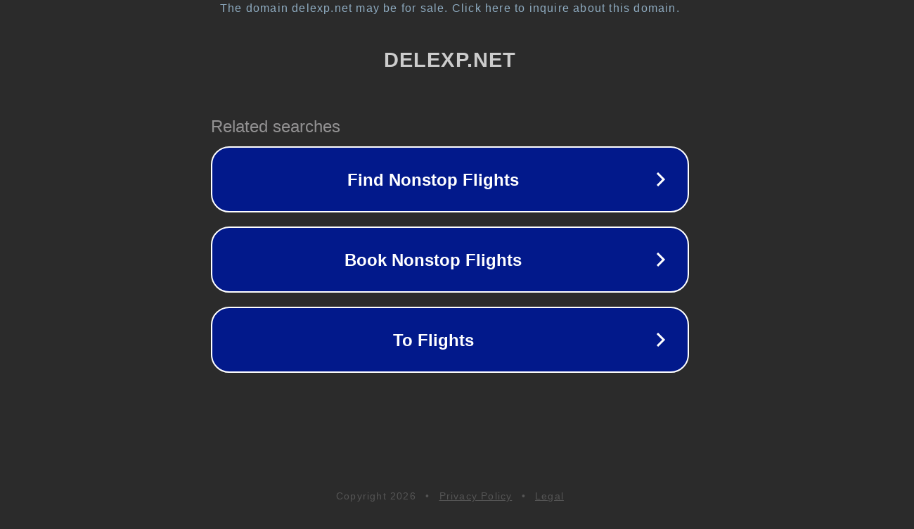

--- FILE ---
content_type: text/html; charset=utf-8
request_url: http://delexp.net/pochtovaya-rassylka-kak-element-prodvizheniya-sajta/
body_size: 1102
content:
<!doctype html>
<html data-adblockkey="MFwwDQYJKoZIhvcNAQEBBQADSwAwSAJBANDrp2lz7AOmADaN8tA50LsWcjLFyQFcb/P2Txc58oYOeILb3vBw7J6f4pamkAQVSQuqYsKx3YzdUHCvbVZvFUsCAwEAAQ==_XZnRIBFCJ5o+Ez/x5NokFR95QAG46xSPwXsCH8JX6GQ4N3eWwdmhDPrwgaZs6n/4wORuoK2eIaO17ccPrF1o1A==" lang="en" style="background: #2B2B2B;">
<head>
    <meta charset="utf-8">
    <meta name="viewport" content="width=device-width, initial-scale=1">
    <link rel="icon" href="[data-uri]">
    <link rel="preconnect" href="https://www.google.com" crossorigin>
</head>
<body>
<div id="target" style="opacity: 0"></div>
<script>window.park = "[base64]";</script>
<script src="/bFIQGYshU.js"></script>
</body>
</html>
